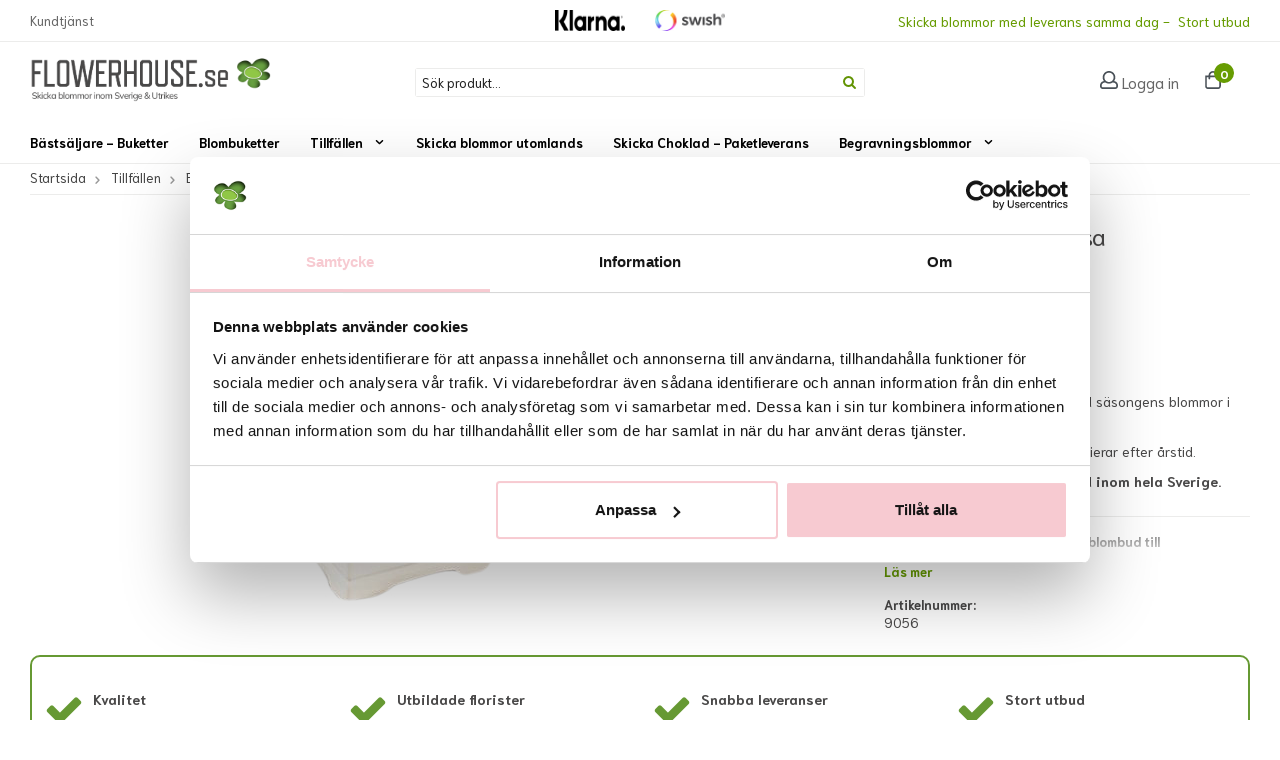

--- FILE ---
content_type: text/html; charset=UTF-8
request_url: https://www.flowerhouse.se/tillfallen/blommor-till-nyfodda/till-en-liten-prinsessa/
body_size: 9023
content:
<!doctype html>
<html lang="sv">
<head>
	<meta http-equiv="content-type" content="text/html; charset=utf-8">

	<title>Till en liten prinsessa - Blommor till Nyfödda - Skicka blommor med blombud - Flowerhouse</title>

	<meta name="description" content="Snittarrangemang i vit kruka med säsongens blommor i rosa toner och en rosa rosett. 

 Krukans form och blomsorter varierar efter årstid. 

  Skicka blommor med blombud inom hela Sverige">
	<meta name="keywords" content="">
	<meta name="robots" content="index, follow">
	<meta name="viewport" content="width=device-width, initial-scale=1, maximum-scale=1">
	<!-- WIKINGGRUPPEN 8.1.6 -->

	<link rel="shortcut icon" href="/favicon.png">
	<link rel="stylesheet" href="//fonts.googleapis.com/css?family=Open+Sans:400italic,600italic,400,600">
	<link rel="stylesheet" href="//fonts.googleapis.com/css?family=Niramit:400,700">
	
	<link rel="stylesheet" href="/frontend/view_desktop/css/compiled408.css">
<link rel="canonical" href="https://www.flowerhouse.se/tillfallen/blommor-till-nyfodda/till-en-liten-prinsessa/">
<script>
			if (typeof dataLayer == 'undefined') {var dataLayer = [];} dataLayer.push({"ecommerce":{"currencyCode":"SEK","detail":{"products":[{"name":"Till en liten prinsessa","id":235,"price":385,"category":"tillfallen\/blommor-till-nyfodda"}]}}}); dataLayer.push({"event":"fireRemarketing","remarketing_params":{"ecomm_prodid":"F1C294","ecomm_category":"tillfallen\/blommor-till-nyfodda","ecomm_totalvalue":385,"isSaleItem":false,"ecomm_pagetype":"product"}}); (function(w,d,s,l,i){w[l]=w[l]||[];w[l].push({'gtm.start':
			new Date().getTime(),event:'gtm.js'});var f=d.getElementsByTagName(s)[0],
			j=d.createElement(s),dl=l!='dataLayer'?'&l='+l:'';j.async=true;j.src=
			'//www.googletagmanager.com/gtm.js?id='+i+dl;f.parentNode.insertBefore(j,f);
			})(window,document,'script','dataLayer','GTM-58NJ7C4');
			</script><link rel="preconnect" href="https://visitor.wikinggruppen.se">
<link rel="preconnect" href="https://www.gstatic.com">
<link rel="preconnect" href="https://cdn.jsdelivr.net">
<link rel="preconnect" href="https://www.google-analytics.com">
<link rel="preconnect" href="https://fonts.googleapis.com">
<link rel="preconnect" href="https://www.google.com">
<meta name="google-site-verification" content="kEnmbjeO0wMS2GDOHWLHP0zdbX2hkwzF__X5I70Dt44" />

<meta name="msvalidate.01" content="5577B755D38824CDDB555F2605EE3503" />

<meta name="google-site-verification" content="xlD0_Pj0V4vJRihqGqZ2LsKShwt_DqpAmWINfhl9SbI" />
<meta name="google-site-verification" content="h7AyFy6Tw90f2mDh4EVhVPGSocfs1EIAzqQ1KnkVm6k" /><link rel="stylesheet" type="text/css" href="/js/jquery.fancybox-2.15/jquery.fancybox.css" media="screen"><meta property="og:title" content="Till en liten prinsessa"/>
			<meta property="og:description" content="Snittarrangemang i vit kruka med säsongens blommor i rosa toner och en rosa rosett.

Krukans form och blomsorter varierar efter årstid.

Skicka blommor med blombud inom hela Sverige."/>
			<meta property="og:type" content="product"/>
			<meta property="og:url" content="https://www.flowerhouse.se/tillfallen/blommor-till-nyfodda/till-en-liten-prinsessa/"/>
			<meta property="og:site_name" content="Blommor Online Sverige AB"/><meta property="og:price:amount" content="385" />
					<meta property="og:price:currency" content="SEK" /><meta property="og:availability" content="instock" /><meta property="og:image" content="https://www.flowerhouse.se/images/normal/9056-94403.jpg"/><meta property="og:rating" content="5" />
					<meta property="og:rating_scale" content="5" />
					<meta property="og:rating_count" content="4" /></head>
	<body itemscope itemtype="http://schema.org/WebPage"><div id="fb-root"></div><div class="header-bar-holder">
	<div class="header-bar">
		<div class="header-bar__left">
			<ul><li><a href="/contact/">Kundtj&auml;nst</a></li></ul>		</div>
		<div class="header-bar__middle">
			<img class="payment-logo payment-logo--header" alt="Klarna Checkout" src="//wgrremote.se/img/logos/klarna/sv_se/vertical-blue-100.png"><img class="payment-logo payment-logo--header" alt="Swish" src="//wgrremote.se/img/logos/swish.png">		</div>
		<div class="header-bar__right">
			<p><span style="font-size:14px;"><span style="color:#679c02;">Skicka blommor med leverans samma dag -&nbsp; Stort utbud</span></span></p>		</div>
	</div>
</div>

<div class="l-menubar clearfix">
	<div class="l-menubar__inner">
		<div class="l-menubar__top">
			<div class="l-menubar__top__left">
				<a class="site-logo" href="/">
					<img src="/frontend/view_desktop/design/logos/logo_sv.png?v2" alt="Blommor Online Sverige AB">
				</a>
			</div>
			<div class="l-menubar__top__middle">
				<div class="search-holder">
				<form method="get" action="/search/" class="site-search">
					<div class="site-search__content">
						<div class="site-search__content__inner">
							<div class="site-search__col-1">
								<input type="hidden" name="lang" value="sv">
								<input type="search" value="Sök produkt..." name="q" class="" onfocus="if (this.value=='Sök produkt...') this.value=''" onblur="if (this.value=='') this.value='Sök produkt...'">							</div>
							<div class="site-search__col-2">
								<button type="submit" class="neutral-btn site-search__btn"><i class="wgr-icon icon-search"></i></button>
							</div>
						</div>
					</div>
				</form>
			</div>
			</div>
			<div class="l-menubar__top__right">
				<div class="login-holder">
											<svg class="icon icon--user ">
				<use xmlns:xlink="http://www.w3.org/1999/xlink" xlink:href="/svg-icons/regular.svg#user" href="/svg-icons/regular.svg#user"></use>
			</svg>						<a href="/customer-login/" itemprop="url">
							Logga in						</a>
										</div>
				<div class="cart-holder">
											<div id="topcart-holder">
							<div id="topcart-area">
							<div class="empty-cart">
							<svg class="icon icon--shopping-bag ">
				<use xmlns:xlink="http://www.w3.org/1999/xlink" xlink:href="/svg-icons/regular.svg#shopping-bag" href="/svg-icons/regular.svg#shopping-bag"></use>
			</svg>
							<span class="topcart-count">
								0
							</span>
						</div>
						<div id="topcart-hoverarea"></div>							</div>
						</div>
						<div id="popcart">
													</div>
									</div>
			</div>
		</div>
		<div class="nav-holder">
			<ul class="nav site-nav dropdown-menu" itemscope itemtype="http://schema.org/SiteNavigationElement">
				<li >
					<a href="/bastsaljare-buketter/" itemprop="url">Bästsäljare - Buketter</a></li><li >
					<a href="/blombuketter/" itemprop="url">Blombuketter</a></li><li class="has-dropdown">
					<a href="/tillfallen/" itemprop="url">Tillfällen<i class="wgr-icon icon-arrow-down5"></i></a><ul class="dropdown"><li >
					<a href="/tillfallen/rosbuketter/" itemprop="url">Rosbuketter</a></li><li >
					<a href="/tillfallen/fodelsedagsblommor/" itemprop="url">Födelsedagsblommor</a></li><li >
					<a href="/tillfallen/blommor-till-nyfodda/" itemprop="url">Blommor till nyfödda</a></li><li >
					<a href="/tillfallen/krukvaxter/" itemprop="url">Krukväxter</a></li><li >
					<a href="/tillfallen/kondoleansblommor/" itemprop="url">Kondoleansblommor</a></li><li >
					<a href="/tillfallen/karleksblommor/" itemprop="url">Kärleksblommor</a></li><li >
					<a href="/tillfallen/en-enkel-gava/" itemprop="url">En enkel gåva</a></li><li >
					<a href="/tillfallen/blomsterdekorationer/" itemprop="url">Blomsterdekorationer</a></li><li class="has-dropdown">
					<a href="/tillfallen/hogtider/" itemprop="url">Högtider<i class="wgr-icon icon-arrow-right5"></i></a><ul class="dropdown sub-menu"><li >
					<a href="/tillfallen/hogtider/advent-jul-nyar/" itemprop="url">Advent, jul & nyår</a></li><li >
					<a href="/tillfallen/hogtider/tulpaner/" itemprop="url">Tulpaner</a></li><li >
					<a href="/tillfallen/hogtider/alla-hjartans-dag-blommor-14-2/" itemprop="url">Alla hjärtans dag blommor 14/2</a></li><li >
					<a href="/tillfallen/hogtider/paskblommor/" itemprop="url">Påskblommor</a></li><li >
					<a href="/tillfallen/hogtider/mors-dag-blommor/" itemprop="url">Mors dag blommor</a></li><li >
					<a href="/tillfallen/hogtider/kvinnodagen-8-mars/" itemprop="url">Kvinnodagen 8 Mars</a></li><li >
					<a href="/tillfallen/hogtider/blommor-fars-dag/" itemprop="url">Blommor fars dag</a></li><li >
					<a href="/tillfallen/hogtider/studentblommor/" itemprop="url">Studentblommor</a></li></ul></li><li class="has-dropdown">
					<a href="/tillfallen/foretagsblommor/" itemprop="url">Företagsblommor<i class="wgr-icon icon-arrow-right5"></i></a><ul class="dropdown sub-menu"><li >
					<a href="/tillfallen/foretagsblommor/prodiems-buketter/" itemprop="url">Prodiems buketter</a></li></ul></li><li >
					<a href="/tillfallen/tillvalsprodukter/" itemprop="url">Tillvalsprodukter</a></li></ul></li><li >
					<a href="/skicka-blommor-utomlands/" itemprop="url">Skicka blommor utomlands</a></li><li >
					<a href="/skicka-choklad-paketleverans/" itemprop="url">Skicka Choklad - Paketleverans</a></li><li class="has-dropdown">
					<a href="/begravningsblommor/" itemprop="url">Begravningsblommor<i class="wgr-icon icon-arrow-down5"></i></a><ul class="dropdown"><li >
					<a href="/begravningsblommor/begravningshjartan/" itemprop="url">Begravningshjärtan</a></li><li >
					<a href="/begravningsblommor/begravningskransar/" itemprop="url">Begravningskransar</a></li><li >
					<a href="/begravningsblommor/handblommor/" itemprop="url">Handblommor</a></li><li >
					<a href="/begravningsblommor/begravningsband/" itemprop="url">Begravningsband</a></li><li >
					<a href="/begravningsblommor/begravningsbuketter/" itemprop="url">Begravningsbuketter</a></li><li >
					<a href="/begravningsblommor/kistdekoration/" itemprop="url">Kistdekoration</a></li><li >
					<a href="/begravningsblommor/begravningsdekorationer/" itemprop="url">Begravningsdekorationer</a></li></ul></li>			</ul>
		</div>
		
	</div>
</div>


<div class="l-holder clearfix"><div class="l-mobile-header"><button class="neutral-btn mini-menu"><i class="wgr-icon icon-list2"></i></button><a href="/"><img src="/frontend/view_desktop/design/logos/mobile-logo_sv.png" class="mini-site-logo" alt="Blommor Online Sverige AB"></a><button class="neutral-btn mini-cart" onclick="goToURL('/accessories/')"><div class="mini-cart-inner"> <svg class="icon icon--shopping-bag ">
				<use xmlns:xlink="http://www.w3.org/1999/xlink" xlink:href="/svg-icons/regular.svg#shopping-bag" href="/svg-icons/regular.svg#shopping-bag"></use>
			</svg></div></button></div><div class="l-content clearfix"><div class="l-main"><ol itemprop="breadcrumb" class="nav breadcrumbs clearfix">
		<li><a href="/">Startsida</a> <i class="wgr-icon icon-arrow-right5" style="vertical-align:middle;"></i></li><li><a href="/tillfallen/" title="Tillfällen">Tillfällen</a> <i class="wgr-icon icon-arrow-right5" style="vertical-align:middle;"></i></li><li><a href="/tillfallen/blommor-till-nyfodda/" title="Blommor till nyfödda">Blommor till nyfödda</a> <i class="wgr-icon icon-arrow-right5" style="vertical-align:middle;"></i></li><li>Till en liten prinsessa</li></ol><div class="l-inner" itemscope itemtype="http://schema.org/WebPageElement" itemprop="mainContentOfPage"><div itemprop="about" itemscope itemtype="http://schema.org/Product">
	<div class="l-product">
		<div class="l-product-col-1"><div id="currentBild" class="product-carousel"><img src="/images/normal/9056-94403.jpg" alt="Till en liten prinsessa - Blommor till Nyfödda - Skicka blommor med blombud - Flowerhouse" itemprop="image"></div></div>
	<div class="l-product-col-2">
		<h1 class="product-title" itemprop="name">Till en liten prinsessa</h1><div class="review-stars-productpage">Kundbetyg: <div class="review-stars-inline-block">
					<meta itemprop="ratingValue" content="5"><i class="wgr-icon icon-star review-stars review-stars-on"></i><i class="wgr-icon icon-star review-stars review-stars-on"></i><i class="wgr-icon icon-star review-stars review-stars-on"></i><i class="wgr-icon icon-star review-stars review-stars-on"></i><i class="wgr-icon icon-star review-stars review-stars-on"></i></div></div><form name="addToBasketForm" id="addToBasketForm"
			action="/checkout/?action=additem"
			method="post" onsubmit="return checkVisaProdSubmit()">
		<input type="hidden" id="aktivprislista" value="0">
		<input type="hidden" id="aktivprislistaprocent" value="100"><input type="hidden" id="avtalskund" value="0"><div class="product-price-field" itemprop="offers" itemscope itemtype="http://schema.org/Offer">
				<span id="prisruta" class="price produktpris" itemprop="price">385 kr</span>
				<div id="duspararDiv">
					<span id="dusparar" class="muted"></span>
				</div><link itemprop="availability" href="https://schema.org/InStock"><meta itemprop="priceCurrency" content="SEK">
				</div><div id="addToCardButtonDiv"><div class="product-cart-button-wrapper">
					<input type="tel" name="antal" title="Antal" class="product-quantity" maxlength="3" value="1" onkeyup="updateValSum()">&nbsp;

					<a class="btn btn--primary visaprodBuyButton" href="#" onclick="return visaProdSubmit()">Lägg i varukorg &raquo;</a>
				</div>
			</div>
			<div id="lagerstatusFinnsEj" class="product-stock product-stock-item out-of-stock">
				<i class="wgr-icon icon-times"></i> <span class="product-stock-item__text">Finns ej i lagret</span>
			</div><div id="stafflandemain"></div>
		<input type="hidden" id="hasStafflande" value="false">
		<input type="hidden" name="staffAntalFras" value="Antal">
		<input type="hidden" name="staffPrisFras" value="Pris /st">
		<input type="hidden" name="ordPrisFras" value="Ord.">
		<input type="hidden" name="valdKombination" value="294">
		<input type="hidden" name="varamoms" value="25">
		<input type="hidden" name="inKampanj" value="0">
		<input type="hidden" name="hasValalternativ" value="0">
		<input type="hidden" name="id" value="235">
		<input type="hidden" name="bestallningsvara" value="0">
		<input type="hidden" name="lagergrans" value="0"><div class="product-description"><b>Produktbeskrivning:</b>
		<div itemprop="description"><p><span style="font-size:14px;">Snittarrangemang i vit kruka med s&auml;songens blommor i rosa toner och en rosa rosett.</span></p>

<p><span style="font-size:14px;">Krukans form och blomsorter varierar efter &aring;rstid.</span></p>

<p><span style="font-size:14px;"><strong>Skicka blommor med blombud inom hela Sverige.</strong></span></p></div>
	<div class="is-description js-is-description productpage-editable-freight">
		<hr><p><strong>Leverans samma dag (ordinarie blombud till privatadresser)</strong><br>Best&auml;ll f&ouml;re 13:00 vardagar och 11:00 l&ouml;rdagar f&ouml;r leverans samma dag. Lokala avvikelser kan f&ouml;rekomma; dessa visas i direkt kassan eller meddelas snarast via mejl efter lagd best&auml;llning.</p><p><strong>Leverans samma dag (blombud till f&ouml;retagsadresser)</strong><br>Best&auml;ll f&ouml;re 12:00 vardagar. Lokala avvikelser kan f&ouml;rekomma; dessa visas i direkt kassan eller meddelas snarast via mejl efter lagd best&auml;llning.</p><p><strong>Leverans av begravningsblommor</strong><br>Best&auml;llningen beh&ouml;ver inkomma 3 vardagar innan begravningsdatumet och g&auml;rna med l&auml;ngre framf&ouml;rh&aring;llning om lokal butik ska hinna best&auml;lla in specifika blommor och/eller att blommor som t.ex. lilja ska hinna sl&aring; ut i tid.<br>Begravningsband kan beh&ouml;va 3-4 dagars varsel f&ouml;r att hinna textas.<br>Lokala avvikelser kan f&ouml;rekomma; dessa visas i direkt kassan eller meddelas snarast via mejl efter lagd best&auml;llning.<br>Best&auml;llningar som kommer in med kortare varsel &auml;n 72 timmar (under vardagar) f&ouml;rs&ouml;ker vi leverera men l&auml;mnar inga garantier f&ouml;r att detta kan ske.<br>Om best&auml;llningen kan utf&ouml;ras trots kort varsel s&aring; hanteras den som en floristens fria val med de blommor butiken har inne. F&auml;rg och form kan ej garanteras i dessa fall, utan endast v&auml;rdet.<br>Om leveransen inte kan utf&ouml;ras alls s&aring; kommer kundtj&auml;nst att meddela detta via mejl samt &aring;terbetala kostnaden till best&auml;llaren.<br>V&auml;nligen observera att begravningsblommor endast levereras INRIKES, d.v.s. ej till andra l&auml;nder &auml;n Sverige.</p><hr><div><strong>Lokala avvikelser g&auml;llande utbud/sortiment:</strong></div><div>Det exakta antalet blommor i buketten samt deras f&auml;rgton kan variera beroende p&aring; dagspriser och lokalt utbud. Vid behov kan vissa blomsorter bytas ut mot likv&auml;rdiga alternativ men floristen s&auml;kerst&auml;ller alltid att bukettens f&auml;rg, form och v&auml;rde bevaras. Skulle detta inte vara m&ouml;jligt s&aring; kontaktas du innan leverans.</div><div><hr>F&ouml;r fullst&auml;ndiga villkor, se:&nbsp;<a href="https://www.flowerhouse.se/info/villkor/">https://www.flowerhouse.se/info/villkor/</a><hr></div>		<div class="is-description-fade"></div>
	</div>
	<div class="is-description-toggle js-is-description-toggle"
		 data-textopen="Läs mer"
		 data-textclose="Stäng">
		Läs mer	</div>
		<b>Artikelnummer:</b><br>
	<span id="articleno">9056</span><br>
   </div></form></div><div class="l-product-col-3"><div class="hidden-print"></div><div id="produktdata">

	</div>
</div></div><div class="product-usp"><div class="grid grid-4"><div class="grid-item grid-item-1-4"><div class="grid-content grid-content-1"><table cellpadding="1" cellspacing="1"><tbody><tr><td style="vertical-align: top;"><i class="wgr-icon icon-check" style="color:rgb(102, 153, 51);font-size:40px;"></i></td><td>&nbsp;</td><td><p><strong><span style="font-size:14px;">Kvalitet</span></strong></p><p>Alltid fr&auml;scha blommor med l&aring;ng h&aring;llbarhet</p></td></tr></tbody></table></div></div><div class="grid-item grid-item-1-4"><div class="grid-content grid-content-2"><table cellpadding="1" cellspacing="1"><tbody><tr><td style="vertical-align: top;"><i class="wgr-icon icon-check" style="color:rgb(102, 153, 51);font-size:40px;"></i></td><td>&nbsp;</td><td><p><strong><span style="font-size:14px;">Utbildade florister</span></strong></p><p>Alltid utbildade florister som skapar buketterna.</p></td></tr></tbody></table></div></div><div class="grid-item grid-item-1-4"><div class="grid-content grid-content-3"><table cellpadding="1" cellspacing="1"><tbody><tr><td style="vertical-align: top;"><i class="wgr-icon icon-check" style="color:rgb(102, 153, 51);font-size:40px;"></i></td><td>&nbsp;</td><td><p><strong><span style="font-size:14px;">Snabba leveranser</span></strong></p><p>Vi levererar samma dag.</p></td></tr></tbody></table></div></div><div class="grid-item grid-item-1-4"><div class="grid-content grid-content-4"><table cellpadding="1" cellspacing="1"><tbody><tr><td style="vertical-align: top;"><i class="wgr-icon icon-check" style="color:rgb(102, 153, 51);font-size:40px;"></i></td><td>&nbsp;</td><td><p><strong><span style="font-size:14px;">Stort utbud</span></strong></p><p>- Buketter<br>-&nbsp;Blomsterarrangemang&nbsp; -&nbsp;Begravningsblommor</p></td></tr></tbody></table></div></div></div></div>		<h5 class="highlight-bar">Rekommenderade tillbehör till denna produkt</h5>
				<ul class="grid-gallery grid-gallery--products js-product-items" data-slotid="4" data-listname="Rekommenderade tillbehör till denna produkt">
			<li data-productid="287" class="product-item" title="Nalle" onclick="goToURL('https://www.flowerhouse.se/tillfallen/tillvalsprodukter/nalle/')" itemprop="offers" itemscope itemtype="http://schema.org/Offer">
						<div class="product-item__img">
							<a href="/tillfallen/tillvalsprodukter/nalle/"><img src="/images/list/nalle.jpg" alt="Nalle - Tillvalsprodukter - Skicka blommor med blombud - Flowerhouse" itemprop="image"></a>
						</div>
						<div class="product-item__body">
							<h3 class="product-item__heading" itemprop="name">Nalle</h3><span class="price" itemprop="price">99 kr</span><meta itemprop="priceCurrency" content="SEK">
				<div class="product-item__buttons"><a class="btn btn--primary buybuttonRuta" rel="nofollow" data-cid="380" href="/checkout/?action=additem&amp;id=287">Köp</a><link itemprop="availability" href="https://schema.org/InStock"></div>
				 </div>
			  	</li><li data-productid="290" class="product-item" title="Cellofan runt din Bukett" onclick="goToURL('https://www.flowerhouse.se/tillfallen/tillvalsprodukter/cellofan-runt-din-bukett/')" itemprop="offers" itemscope itemtype="http://schema.org/Offer">
						<div class="product-item__img">
							<a href="/tillfallen/tillvalsprodukter/cellofan-runt-din-bukett/"><img src="/images/list/344-17870.jpg" alt="Cellofan runt din Bukett - Tillvalsprodukter - Skicka blommor med blombud - Flowerhouse" itemprop="image"></a>
						</div>
						<div class="product-item__body">
							<h3 class="product-item__heading" itemprop="name">Cellofan runt din Bukett</h3><span class="price" itemprop="price">39 kr</span><meta itemprop="priceCurrency" content="SEK">
				<div class="product-item__buttons"><a class="btn btn--primary buybuttonRuta" rel="nofollow" data-cid="383" href="/checkout/?action=additem&amp;id=290">Köp</a><link itemprop="availability" href="https://schema.org/InStock"></div>
				 </div>
			  	</li><li data-productid="292" class="product-item" title="Kort med motiv" onclick="goToURL('https://www.flowerhouse.se/tillfallen/tillvalsprodukter/kort-med-motiv/')" itemprop="offers" itemscope itemtype="http://schema.org/Offer">
						<div class="product-item__img">
							<a href="/tillfallen/tillvalsprodukter/kort-med-motiv/"><img src="/images/list/75x75.png" alt="Kort med motiv - Tillvalsprodukter - Skicka blommor med blombud - Flowerhouse" itemprop="image"></a>
						</div>
						<div class="product-item__body">
							<h3 class="product-item__heading" itemprop="name">Kort med motiv</h3><span class="price" itemprop="price">29 kr</span><meta itemprop="priceCurrency" content="SEK">
				<div class="product-item__buttons"><a class="btn btn--primary" href="/tillfallen/tillvalsprodukter/kort-med-motiv/">Köp</a><link itemprop="availability" href="https://schema.org/InStock"></div>
				 </div>
			  	</li><li data-productid="293" class="product-item" title="Chokladstrut" onclick="goToURL('https://www.flowerhouse.se/tillfallen/tillvalsprodukter/chokladstrut/')" itemprop="offers" itemscope itemtype="http://schema.org/Offer">
						<div class="product-item__img">
							<a href="/tillfallen/tillvalsprodukter/chokladstrut/"><img src="/images/list/arechoklad-3.jpg" alt="Chokladstrut - Tillvalsprodukter - Skicka blommor med blombud - Flowerhouse" itemprop="image"></a>
						</div>
						<div class="product-item__body">
							<h3 class="product-item__heading" itemprop="name">Chokladstrut</h3><span class="price" itemprop="price">99 kr</span><meta itemprop="priceCurrency" content="SEK">
				<div class="product-item__buttons"><a class="btn btn--primary buybuttonRuta" rel="nofollow" data-cid="529" href="/checkout/?action=additem&amp;id=293">Köp</a><link itemprop="availability" href="https://schema.org/InStock"></div>
				 </div>
			  	</li>		</ul>
		<div class="reviews">
			<h5 class="highlight-bar"><div id="reviewAverage" itemprop="aggregateRating" itemscope itemtype="http://schema.org/AggregateRating">
			<meta itemprop="worstRating" content="1">
			<meta itemprop="bestRating" content="5">
			<meta itemprop="ratingValue" content="5">
			<meta itemprop="ratingCount" content="4">Medelbetyg 5/5 baserat på 4 st röster. </div></h5><div class="review-body" itemprop="review" itemscope itemtype="http://schema.org/Review">
			<div class="review-col-1"><div itemprop="reviewRating" itemscope itemtype="http://schema.org/Rating">
					<meta itemprop="worstRating" content="1">
					<meta itemprop="bestRating" content="5">
					<meta itemprop="ratingValue" content="5"><i class="wgr-icon icon-star review-stars review-stars-on"></i><i class="wgr-icon icon-star review-stars review-stars-on"></i><i class="wgr-icon icon-star review-stars review-stars-on"></i><i class="wgr-icon icon-star review-stars review-stars-on"></i><i class="wgr-icon icon-star review-stars review-stars-on"></i></div><span class="review-date">2025-10-26			<meta itemprop="author" content="Anonymous">
			</span>
			<meta itemprop="datePublished" content="2025-10-26">
			</div><div class="review-col-2" itemprop="description">Mycket uppskattat!</div></div><div class="review-body" itemprop="review" itemscope itemtype="http://schema.org/Review">
			<div class="review-col-1"><div itemprop="reviewRating" itemscope itemtype="http://schema.org/Rating">
					<meta itemprop="worstRating" content="1">
					<meta itemprop="bestRating" content="5">
					<meta itemprop="ratingValue" content="5"><i class="wgr-icon icon-star review-stars review-stars-on"></i><i class="wgr-icon icon-star review-stars review-stars-on"></i><i class="wgr-icon icon-star review-stars review-stars-on"></i><i class="wgr-icon icon-star review-stars review-stars-on"></i><i class="wgr-icon icon-star review-stars review-stars-on"></i></div><span class="review-date">2021-12-15 av <span itemprop="author">Carina</span></span>
			<meta itemprop="datePublished" content="2021-12-15">
			</div></div><div class="review-body" itemprop="review" itemscope itemtype="http://schema.org/Review">
			<div class="review-col-1"><div itemprop="reviewRating" itemscope itemtype="http://schema.org/Rating">
					<meta itemprop="worstRating" content="1">
					<meta itemprop="bestRating" content="5">
					<meta itemprop="ratingValue" content="5"><i class="wgr-icon icon-star review-stars review-stars-on"></i><i class="wgr-icon icon-star review-stars review-stars-on"></i><i class="wgr-icon icon-star review-stars review-stars-on"></i><i class="wgr-icon icon-star review-stars review-stars-on"></i><i class="wgr-icon icon-star review-stars review-stars-on"></i></div><span class="review-date">2021-01-24 av <span itemprop="author">Johanna</span></span>
			<meta itemprop="datePublished" content="2021-01-24">
			</div><div class="review-col-2" itemprop="description">Fantastiskt fin blodgrupp! </div></div><a href="?allreviews=1#reviews"><u>Se fler recensioner...</u></a></div></div><script type="text/javascript">
var kombinationer = new Array(); var newComb;newComb = new Object;
				newComb.lagertyp = 1;
				newComb.lagret = 0;
				newComb.pris = 385;
				newComb.kampanjpris = 0;
				newComb.prislistapris = '';
				newComb.dbid = 294;
				newComb.selectedImageID = 0;
				newComb.artno = '9056';
				newComb.alternativ = new Array();kombinationer.push(newComb);
</script></div></div></div>
	<div class="l-footer" itemscope itemtype="http://schema.org/WPFooter">		<div class="l-footer-inner l-big-constrained">
			<div class="l-footer-col-1">
				<h4>Kundtj&auml;nst</h4><p>Kontaktas via mejl <a href="mailto:info@flowerhouse.se"><span style="color:#000080;">info@flowerhouse.se</span></a><br>eller via <a href="https://www.flowerhouse.se/contact/"><span style="color:#000080;">kontaktformul&auml;ret</span></a></p><p>&Ouml;ppettider:<br>M&aring;ndag till fredag 10:00-18:00<br>L&ouml;rdag 10:00 - 13:00<br>Helgdagar: St&auml;ngt</p>			</div>
			<div class="l-footer-col-2">
				<h4>Handla&nbsp;</h4><ul><li><a href="/contact/">Kundtj&auml;nst</a></li><li><a href="/info/villkor/">K&ouml;pvillkor</a></li></ul>									<ul>
						<li>
							<a href="/customer-login/" itemprop="url">
								Logga in							</a>
						</li>
						<li>
							<a href="/retail-application/" itemprop="url">
								Ansökan Avtalskund							</a>
						</li>
					</ul>
							</div>
			<div class="l-footer-col-3">
				<h4>Information</h4><ul><li><a href="/info/om-oss/">Om oss</a></li><li><a href="https://www.flowerhouse.se/info/faq/">Vanliga fr&aring;gor och svar</a></li><li><a href="https://www.flowerhouse.se/news/">Nyheter</a></li><li><a href="/about-cookies/">Om cookies</a></li><li><a href="https://www.flowerhouse.se/info/integritets-och-sakerhetspolicy/">Integritetspolicy</a></li></ul>			</div>
			<div class="l-footer-col-4">
				<h4>Nyhetsbrev</h4>
				<p>Få våra bästa erbjudanden & nyheter!</p>
				<form action="/newsletter/" method="post" id="footerNewsletterForm">
					<div class="footer-newsletter-form">
						<input type="email" name="epost" class="footer-input" required placeholder="E-post...">
						<a class="footer__btn" href="#" onclick="return footerNewsletterFormSubmit()">
							<svg class="icon icon--envelope ">
				<use xmlns:xlink="http://www.w3.org/1999/xlink" xlink:href="/svg-icons/regular.svg#envelope" href="/svg-icons/regular.svg#envelope"></use>
			</svg></a>
					</div>
				</form>
				<p class="l-footer-gdpr">De uppgifter du matar in kommer endast användas till våra nyhetsbrev.</p>
			</div>
		</div>
		<div class="l-footer-payment">			<img class="payment-logo payment-logo--list" alt="Klarna" src="//wgrremote.se/img/logos/klarna/klarna.svg">
			<img class="payment-logo payment-logo--list" alt="Swish" src="//wgrremote.se/img/logos/swish.png"></div></div><div class="l-mobile-nav"><form method="get" action="/search/" class="site-search input-highlight">
				<input type="hidden" name="lang" value="sv"><input type="search" value="Sök produkt..." name="q" class="neutral-btn site-search__input" onfocus="if (this.value=='Sök produkt...') this.value=''" onblur="if (this.value=='') this.value='Sök produkt...'"><button type="submit" class="neutral-btn site-search__btn"><i class="wgr-icon icon-search"></i></button>
			</form><div class="mobile-module">
				<h5 class="mobile-module__heading">Produkter</h5><ul class="mobile-listmenu mobile-listmenu-0"><li class="categoryid-44">
					<a href="/bastsaljare-buketter/" title="Bästsäljare - Buketter" itemprop="url">Bästsäljare - Buketter</a></li><li class="categoryid-47">
					<a href="/blombuketter/" title="Blombuketter" itemprop="url">Blombuketter</a></li><li class="categoryid-110 is-listmenu-opened">
					<a class="selected" href="/tillfallen/" title="Tillfällen" itemprop="url">Tillfällen<i class="menu-node js-menu-node wgr-icon icon-arrow-down5" data-arrows="icon-arrow-down5 icon-arrow-right5"></i></a><ul class="mobile-listmenu mobile-listmenu-1"><li class="categoryid-50">
					<a href="/tillfallen/rosbuketter/" title="Rosbuketter" itemprop="url">Rosbuketter</a></li><li class="categoryid-53">
					<a href="/tillfallen/fodelsedagsblommor/" title="Födelsedagsblommor" itemprop="url">Födelsedagsblommor</a></li><li class="categoryid-54 is-listmenu-opened">
					<a class="selected" href="/tillfallen/blommor-till-nyfodda/" title="Blommor till nyfödda" itemprop="url">Blommor till nyfödda</a></li><li class="categoryid-51">
					<a href="/tillfallen/krukvaxter/" title="Krukväxter" itemprop="url">Krukväxter</a></li><li class="categoryid-84">
					<a href="/tillfallen/kondoleansblommor/" title="Kondoleansblommor" itemprop="url">Kondoleansblommor</a></li><li class="categoryid-52">
					<a href="/tillfallen/karleksblommor/" title="Kärleksblommor" itemprop="url">Kärleksblommor</a></li><li class="categoryid-57">
					<a href="/tillfallen/en-enkel-gava/" title="En enkel gåva" itemprop="url">En enkel gåva</a></li><li class="categoryid-49">
					<a href="/tillfallen/blomsterdekorationer/" title="Blomsterdekorationer" itemprop="url">Blomsterdekorationer</a></li><li class="categoryid-62">
					<a href="/tillfallen/hogtider/" title="Högtider" itemprop="url">Högtider<i class="menu-node js-menu-node wgr-icon icon-arrow-right5" data-arrows="icon-arrow-down5 icon-arrow-right5"></i></a><ul class="mobile-listmenu mobile-listmenu-2"><li class="categoryid-64">
					<a href="/tillfallen/hogtider/advent-jul-nyar/" title="Advent, jul &amp; nyår" itemprop="url">Advent, jul & nyår</a></li><li class="categoryid-76">
					<a href="/tillfallen/hogtider/tulpaner/" title="Tulpaner" itemprop="url">Tulpaner</a></li><li class="categoryid-67">
					<a href="/tillfallen/hogtider/alla-hjartans-dag-blommor-14-2/" title="Alla hjärtans dag blommor 14/2" itemprop="url">Alla hjärtans dag blommor 14/2</a></li><li class="categoryid-63">
					<a href="/tillfallen/hogtider/paskblommor/" title="Påskblommor" itemprop="url">Påskblommor</a></li><li class="categoryid-68">
					<a href="/tillfallen/hogtider/mors-dag-blommor/" title="Mors dag blommor" itemprop="url">Mors dag blommor</a></li><li class="categoryid-94">
					<a href="/tillfallen/hogtider/kvinnodagen-8-mars/" title="Kvinnodagen 8 Mars" itemprop="url">Kvinnodagen 8 Mars</a></li><li class="categoryid-65">
					<a href="/tillfallen/hogtider/blommor-fars-dag/" title="Blommor fars dag" itemprop="url">Blommor fars dag</a></li><li class="categoryid-66">
					<a href="/tillfallen/hogtider/studentblommor/" title="Studentblommor" itemprop="url">Studentblommor</a></li></ul></li><li class="categoryid-73">
					<a href="/tillfallen/foretagsblommor/" title="Företagsblommor" itemprop="url">Företagsblommor<i class="menu-node js-menu-node wgr-icon icon-arrow-right5" data-arrows="icon-arrow-down5 icon-arrow-right5"></i></a><ul class="mobile-listmenu mobile-listmenu-2"><li class="categoryid-77">
					<a href="/tillfallen/foretagsblommor/prodiems-buketter/" title="Prodiems buketter" itemprop="url">Prodiems buketter</a></li></ul></li><li class="categoryid-58">
					<a href="/tillfallen/tillvalsprodukter/" title="Tillvalsprodukter" itemprop="url">Tillvalsprodukter</a></li></ul></li><li class="categoryid-59">
					<a href="/skicka-blommor-utomlands/" title="Skicka blommor utomlands" itemprop="url">Skicka blommor utomlands</a></li><li class="categoryid-117">
					<a href="/skicka-choklad-paketleverans/" title="Skicka Choklad - Paketleverans" itemprop="url">Skicka Choklad - Paketleverans</a></li><li class="categoryid-55">
					<a href="/begravningsblommor/" title="Begravningsblommor" itemprop="url">Begravningsblommor<i class="menu-node js-menu-node wgr-icon icon-arrow-right5" data-arrows="icon-arrow-down5 icon-arrow-right5"></i></a><ul class="mobile-listmenu mobile-listmenu-1"><li class="categoryid-79">
					<a href="/begravningsblommor/begravningshjartan/" title="Begravningshjärtan" itemprop="url">Begravningshjärtan</a></li><li class="categoryid-78">
					<a href="/begravningsblommor/begravningskransar/" title="Begravningskransar" itemprop="url">Begravningskransar</a></li><li class="categoryid-81">
					<a href="/begravningsblommor/handblommor/" title="Handblommor" itemprop="url">Handblommor</a></li><li class="categoryid-85">
					<a href="/begravningsblommor/begravningsband/" title="Begravningsband" itemprop="url">Begravningsband</a></li><li class="categoryid-83">
					<a href="/begravningsblommor/begravningsbuketter/" title="Begravningsbuketter" itemprop="url">Begravningsbuketter</a></li><li class="categoryid-80">
					<a href="/begravningsblommor/kistdekoration/" title="Kistdekoration" itemprop="url">Kistdekoration</a></li><li class="categoryid-56">
					<a href="/begravningsblommor/begravningsdekorationer/" title="Begravningsdekorationer" itemprop="url">Begravningsdekorationer</a></li></ul></li></ul><ul class="mobile-listmenu mobile-listmenu-0"></ul></div><div class="mobile-module">
				<h5 class="mobile-module__heading">Övrigt</h5>
					<ul class="mobile-listmenu mobile-listmenu-0" itemscope itemtype="http://schema.org/SiteNavigationElement"><li><a href="/info/integritets-och-sakerhetspolicy/" itemprop="url">Integritets- och säkerhetspolicy</a></li><li><a href="/info/om-oss/" itemprop="url">Om oss</a></li><li><a href="/info/vart-samarbete-med-barncancerfonden/" itemprop="url">Vårt samarbete med Barncancerfonden</a></li><li><a href="/info/villkor/" itemprop="url">Leveransvillkor</a></li><li><a href="/news/" itemprop="url">Nyheter</a></li><li><a href="/newsletter/" itemprop="url">Nyhetsbrev</a></li><li><a href="/links/" itemprop="url">Länkar</a></li><li><a href="/contact/" itemprop="url">Kundtjänst</a></li><li><a href="/about-cookies/" itemprop="url">Om cookies</a></li><li><a href="/retail-application/" itemprop="url">Bli kund</a></li><li><a href="/customer-login/" itemprop="url">Logga in</a></li>		</ul>
			</div></div></div><div class="footer-editable">
	<div class="footer-editable__inner l-big-constrained">
		<p><span style="font-size:11px;"><em>Vi har levererat blommor med omtanke och kvalitet sedan v&aring;ren 2009. Med ett brett utbud, konkurrenskraftiga priser och p&aring;litliga leveranser som n&aring;r fram i tid till r&auml;tt mottagare, str&auml;var vi alltid efter att &ouml;vertr&auml;ffa v&aring;ra kunders f&ouml;rv&auml;ntningar.</em></span></p>	</div>
</div>
<script src="//ajax.googleapis.com/ajax/libs/jquery/1.11.0/jquery.min.js"></script>
<script>window.jQuery || document.write('<script src="/js/jquery-1.11.0.min.js"><\/script>');</script>
<script>
if ($(".klarna-widget").length > 0) {
	(function(){var a = document.createElement("script");a.async=1;
	a.src="https://cdn.klarna.com/1.0/code/client/all.js";$("body").append(a);})();
}
</script>
<script src="/js/phrases/sv.js?408"></script><script src="/js/compiled_desktop408.js"></script><script>
WGR.cartParams = {"languageCode":"sv","showPricesWithoutVAT":0,"currencyPrintFormat":"%1,%2 kr","currencyCode":"SEK","countryID":1,"pricesWithoutVAT":"0","animateProducts":"1","frontSystemCode":"default","checkIPAccess":"0"};initMainShared();</script><script>
			(function(w,d,s){var f=d.getElementsByTagName(s)[0],j=d.createElement(s);j.async=true;j.src="//wgrvisitor.se/visitor.js";f.parentNode.insertBefore(j,f);})(window,document,"script");
			</script><script>
				var externalScripts = [{"src":"","inline":"var sc_project=10470847; \r\nvar sc_invisible=1; \r\nvar sc_security=\"c0a0b308\"; \r\nvar scJsHost = ((\"https:\" == document.location.protocol) ?\r\n\"https:\/\/secure.\" : \"http:\/\/www.\");\r\ndocument.write(\"<sc\"+\"ript type='text\/javascript' src='\" +\r\nscJsHost+\r\n\"statcounter.com\/counter\/counter.js'><\/\"+\"script>\");"},{"src":"","inline":"var Tawk_API=Tawk_API||{}, Tawk_LoadStart=new Date();\r\n(function(){\r\nvar s1=document.createElement(\"script\"),s0=document.getElementsByTagName(\"script\")[0];\r\ns1.async=true;\r\ns1.src='https:\/\/embed.tawk.to\/598572bfd1385b2b2e285b79\/default';\r\ns1.charset='UTF-8';\r\ns1.setAttribute('crossorigin','*');\r\ns0.parentNode.insertBefore(s1,s0);\r\n})();"}];
				</script>
						<!-- Segment Pixel - ALLPAGES_REM - DO NOT MODIFY -->
						<img src="https://secure.adnxs.com/seg?add=7680554&t=2" width="1" height="1">
						<!-- End of Segment Pixel --><script charset="UTF-8" src="/js/jquery.fancybox-2.15/jquery.fancybox.pack.js"></script>
	<script src="/js/js_visaprod.js?408"></script>
	<script defer src="https://static.cloudflareinsights.com/beacon.min.js/vcd15cbe7772f49c399c6a5babf22c1241717689176015" integrity="sha512-ZpsOmlRQV6y907TI0dKBHq9Md29nnaEIPlkf84rnaERnq6zvWvPUqr2ft8M1aS28oN72PdrCzSjY4U6VaAw1EQ==" data-cf-beacon='{"version":"2024.11.0","token":"67a7fc713aea43a7b09b1e6765ae7736","r":1,"server_timing":{"name":{"cfCacheStatus":true,"cfEdge":true,"cfExtPri":true,"cfL4":true,"cfOrigin":true,"cfSpeedBrain":true},"location_startswith":null}}' crossorigin="anonymous"></script>
</body></html>
